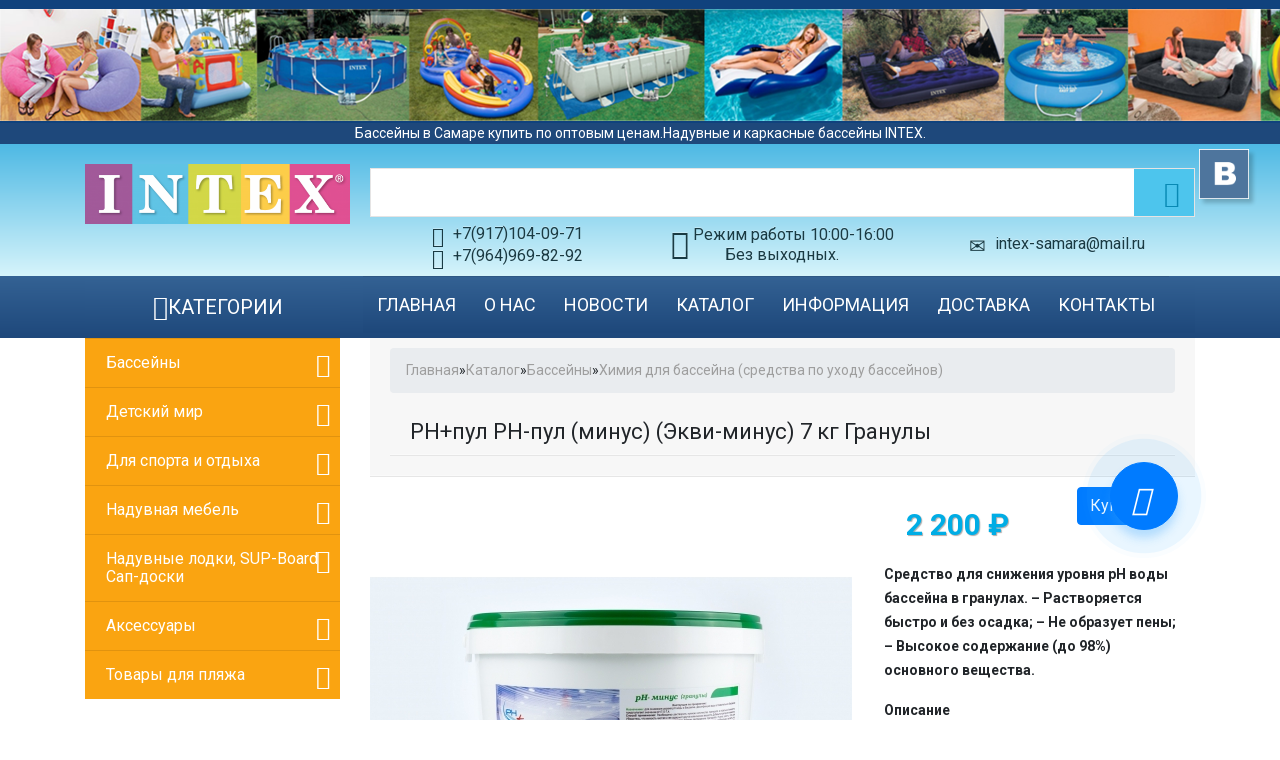

--- FILE ---
content_type: text/html; charset=utf-8
request_url: https://www.intex-samara.ru/catalog/basseyny/himiya-dlya-basseyna-sredstva-po-uhodu-basseynov/rnpul-rn-pul-minus-ekvi-minus-7-kg
body_size: 10997
content:
<!doctype html>
<html lang="en">
  <head>
  <!-- Yandex.Metrika counter -->
<script type="text/javascript" >
   (function(m,e,t,r,i,k,a){m[i]=m[i]||function(){(m[i].a=m[i].a||[]).push(arguments)};
   m[i].l=1*new Date();k=e.createElement(t),a=e.getElementsByTagName(t)[0],k.async=1,k.src=r,a.parentNode.insertBefore(k,a)})
   (window, document, "script", "https://mc.yandex.ru/metrika/tag.js", "ym");

   ym(43890699, "init", {
        clickmap:true,
        trackLinks:true,
        accurateTrackBounce:true
   });
</script>
<noscript><div><img src="https://mc.yandex.ru/watch/43890699" style="position:absolute; left:-9999px;" alt="" /></div></noscript>
<!-- /Yandex.Metrika counter -->
    <!-- Required meta tags -->
    <meta charset="utf-8">
    <meta name="viewport" content="width=device-width, initial-scale=1, shrink-to-fit=no">
    <meta name="yandex-verification" content="c3fc9944ec913899" />


<meta charset="utf-8" />
<link rel="shortcut icon" href="https://www.intex-samara.ru/profiles/drupalife_store/themes/drupalife_store/favicon.ico" type="image/vnd.microsoft.icon" />
<meta name="description" content="Средство для снижения уровня рН воды бассейна в гранулах. – Растворяется быстро и без осадка; – Не образует пены; – Высокое содержание (до 98%) основного вещества. Описание Бесцветные растворимые гранулы для снижения pH воды в плавательном бассейне. Препарат концентрированный, расфасован в ведра. Назначение Используется для снижения pH в бассейнах, в которых не установлены" />
<meta name="generator" content="Drupal 7 (http://drupal.org)" />
<link rel="canonical" href="https://www.intex-samara.ru/catalog/basseyny/himiya-dlya-basseyna-sredstva-po-uhodu-basseynov/rnpul-rn-pul-minus-ekvi-minus-7-kg" />
<link rel="shortlink" href="https://www.intex-samara.ru/node/7386" />
<title>РН+пул РН-пул (минус) (Экви-минус) 7 кг Гранулы - Каталог</title>
<style>
@import url("https://www.intex-samara.ru/modules/system/system.base.css?t7p58i");
@import url("https://www.intex-samara.ru/modules/system/system.theme.css?t7p58i");
</style>
<style>
@import url("https://www.intex-samara.ru/profiles/drupalife_store/modules/contrib/jquery_update/replace/ui/themes/base/minified/jquery.ui.core.min.css?t7p58i");
@import url("https://www.intex-samara.ru/profiles/drupalife_store/modules/contrib/jquery_update/replace/ui/themes/base/minified/jquery.ui.theme.min.css?t7p58i");
@import url("https://www.intex-samara.ru/sites/all/libraries/slick/slick/slick.css?t7p58i");
</style>
<style>
@import url("https://www.intex-samara.ru/modules/comment/comment.css?t7p58i");
@import url("https://www.intex-samara.ru/modules/field/theme/field.css?t7p58i");
@import url("https://www.intex-samara.ru/modules/node/node.css?t7p58i");
@import url("https://www.intex-samara.ru/modules/search/search.css?t7p58i");
@import url("https://www.intex-samara.ru/modules/user/user.css?t7p58i");
@import url("https://www.intex-samara.ru/sites/all/modules/user_prune/css/user_prune.css?t7p58i");
@import url("https://www.intex-samara.ru/profiles/drupalife_store/modules/contrib/views/css/views.css?t7p58i");
@import url("https://www.intex-samara.ru/profiles/drupalife_store/modules/contrib/ckeditor/css/ckeditor.css?t7p58i");
</style>
<style>
@import url("https://www.intex-samara.ru/sites/all/libraries/slick/slick/slick-theme.css?t7p58i");
@import url("https://www.intex-samara.ru/sites/all/modules/slick/css/theme/slick.theme.css?t7p58i");
@import url("https://www.intex-samara.ru/profiles/drupalife_store/modules/contrib/colorbox/styles/default/colorbox_style.css?t7p58i");
@import url("https://www.intex-samara.ru/profiles/drupalife_store/modules/contrib/ctools/css/ctools.css?t7p58i");
@import url("https://www.intex-samara.ru/profiles/drupalife_store/modules/contrib/ctools/css/modal.css?t7p58i");
@import url("https://www.intex-samara.ru/sites/all/modules/modal_forms/css/modal_forms_popup.css?t7p58i");
@import url("https://www.intex-samara.ru/sites/all/modules/slick/css/theme/slick.theme--grid.css?t7p58i");
</style>
<style>
@import url("https://www.intex-samara.ru/profiles/drupalife_store/themes/drupalife_store/css/styles.css?t7p58i");
@import url("https://www.intex-samara.ru/profiles/drupalife_store/themes/drupalife_store/css/bootstrap.min.css?t7p58i");
</style>
<script src="https://www.intex-samara.ru/profiles/drupalife_store/modules/contrib/jquery_update/replace/jquery/1.12/jquery.min.js?v=1.12.4"></script>
<script src="https://www.intex-samara.ru/misc/jquery-extend-3.4.0.js?v=1.12.4"></script>
<script src="https://www.intex-samara.ru/misc/jquery-html-prefilter-3.5.0-backport.js?v=1.12.4"></script>
<script src="https://www.intex-samara.ru/misc/jquery.once.js?v=1.2"></script>
<script src="https://www.intex-samara.ru/misc/drupal.js?t7p58i"></script>
<script src="https://www.intex-samara.ru/profiles/drupalife_store/modules/contrib/jquery_update/js/jquery_browser.js?v=0.0.1"></script>
<script src="https://www.intex-samara.ru/profiles/drupalife_store/modules/contrib/jquery_update/replace/ui/ui/minified/jquery.ui.core.min.js?v=1.10.2"></script>
<script src="https://www.intex-samara.ru/profiles/drupalife_store/modules/contrib/jquery_update/replace/ui/external/jquery.cookie.js?v=67fb34f6a866c40d0570"></script>
<script src="https://www.intex-samara.ru/profiles/drupalife_store/modules/contrib/jquery_update/replace/jquery.form/4/jquery.form.min.js?v=4.2.1"></script>
<script src="https://www.intex-samara.ru/sites/all/libraries/slick/slick/slick.min.js?v=1.x"></script>
<script src="https://www.intex-samara.ru/misc/form-single-submit.js?v=7.101"></script>
<script src="https://www.intex-samara.ru/misc/ajax.js?v=7.101"></script>
<script src="https://www.intex-samara.ru/profiles/drupalife_store/modules/contrib/jquery_update/js/jquery_update.js?v=0.0.1"></script>
<script src="https://www.intex-samara.ru/sites/all/modules/admin_menu/admin_devel/admin_devel.js?t7p58i"></script>
<script src="https://www.intex-samara.ru/sites/default/files/languages/ru_0S3_AwEX7cWfGwk5jjVC8yEugUpfHrgtNsV6aI7qyHk.js?t7p58i"></script>
<script src="https://www.intex-samara.ru/profiles/drupalife_store/modules/contrib/colorbox/js/colorbox.js?t7p58i"></script>
<script src="https://www.intex-samara.ru/profiles/drupalife_store/modules/contrib/colorbox/styles/default/colorbox_style.js?t7p58i"></script>
<script src="https://www.intex-samara.ru/profiles/drupalife_store/modules/contrib/colorbox/js/colorbox_load.js?t7p58i"></script>
<script src="https://www.intex-samara.ru/profiles/drupalife_store/modules/contrib/colorbox/js/colorbox_inline.js?t7p58i"></script>
<script src="https://www.intex-samara.ru/misc/progress.js?v=7.101"></script>
<script src="https://www.intex-samara.ru/profiles/drupalife_store/modules/contrib/ctools/js/modal.js?t7p58i"></script>
<script src="https://www.intex-samara.ru/sites/all/modules/modal_forms/js/modal_forms_popup.js?t7p58i"></script>
<script src="https://www.intex-samara.ru/profiles/drupalife_store/modules/contrib/mappy/js/mappy.js?t7p58i"></script>
<script src="https://www.intex-samara.ru/sites/all/modules/slick/js/slick.load.min.js?t7p58i"></script>
<script src="https://www.intex-samara.ru/profiles/drupalife_store/themes/drupalife_store/js/bootstrap.min.js?t7p58i"></script>
<script src="https://www.intex-samara.ru/profiles/drupalife_store/themes/drupalife_store/js/script.js?t7p58i"></script>
<script>jQuery.extend(Drupal.settings, {"basePath":"\/","pathPrefix":"","setHasJsCookie":0,"ajaxPageState":{"theme":"drupalife_store","theme_token":"-jjD8mRCY5wVZVwT5egYsT4mbQAG8KnTyQvhnklmDng","jquery_version":"1.12","jquery_version_token":"wTFfVocwleCs2YXy69A8XRA1YdV8eP_mmsvOtOSqDhw","js":{"profiles\/drupalife_store\/modules\/contrib\/jquery_update\/replace\/jquery\/1.12\/jquery.min.js":1,"misc\/jquery-extend-3.4.0.js":1,"misc\/jquery-html-prefilter-3.5.0-backport.js":1,"misc\/jquery.once.js":1,"misc\/drupal.js":1,"profiles\/drupalife_store\/modules\/contrib\/jquery_update\/js\/jquery_browser.js":1,"profiles\/drupalife_store\/modules\/contrib\/jquery_update\/replace\/ui\/ui\/minified\/jquery.ui.core.min.js":1,"profiles\/drupalife_store\/modules\/contrib\/jquery_update\/replace\/ui\/external\/jquery.cookie.js":1,"profiles\/drupalife_store\/modules\/contrib\/jquery_update\/replace\/jquery.form\/4\/jquery.form.min.js":1,"sites\/all\/libraries\/slick\/slick\/slick.min.js":1,"misc\/form-single-submit.js":1,"misc\/ajax.js":1,"profiles\/drupalife_store\/modules\/contrib\/jquery_update\/js\/jquery_update.js":1,"sites\/all\/modules\/admin_menu\/admin_devel\/admin_devel.js":1,"public:\/\/languages\/ru_0S3_AwEX7cWfGwk5jjVC8yEugUpfHrgtNsV6aI7qyHk.js":1,"profiles\/drupalife_store\/modules\/contrib\/colorbox\/js\/colorbox.js":1,"profiles\/drupalife_store\/modules\/contrib\/colorbox\/styles\/default\/colorbox_style.js":1,"profiles\/drupalife_store\/modules\/contrib\/colorbox\/js\/colorbox_load.js":1,"profiles\/drupalife_store\/modules\/contrib\/colorbox\/js\/colorbox_inline.js":1,"misc\/progress.js":1,"profiles\/drupalife_store\/modules\/contrib\/ctools\/js\/modal.js":1,"sites\/all\/modules\/modal_forms\/js\/modal_forms_popup.js":1,"profiles\/drupalife_store\/modules\/contrib\/mappy\/js\/mappy.js":1,"sites\/all\/modules\/slick\/js\/slick.load.min.js":1,"profiles\/drupalife_store\/themes\/drupalife_store\/js\/bootstrap.min.js":1,"profiles\/drupalife_store\/themes\/drupalife_store\/js\/script.js":1},"css":{"modules\/system\/system.base.css":1,"modules\/system\/system.menus.css":1,"modules\/system\/system.messages.css":1,"modules\/system\/system.theme.css":1,"misc\/ui\/jquery.ui.core.css":1,"misc\/ui\/jquery.ui.theme.css":1,"sites\/all\/libraries\/slick\/slick\/slick.css":1,"modules\/comment\/comment.css":1,"modules\/field\/theme\/field.css":1,"modules\/node\/node.css":1,"modules\/search\/search.css":1,"modules\/user\/user.css":1,"sites\/all\/modules\/user_prune\/css\/user_prune.css":1,"profiles\/drupalife_store\/modules\/contrib\/views\/css\/views.css":1,"profiles\/drupalife_store\/modules\/contrib\/ckeditor\/css\/ckeditor.css":1,"sites\/all\/libraries\/slick\/slick\/slick-theme.css":1,"sites\/all\/modules\/slick\/css\/theme\/slick.theme.css":1,"profiles\/drupalife_store\/modules\/contrib\/colorbox\/styles\/default\/colorbox_style.css":1,"profiles\/drupalife_store\/modules\/contrib\/ctools\/css\/ctools.css":1,"profiles\/drupalife_store\/modules\/contrib\/ctools\/css\/modal.css":1,"sites\/all\/modules\/modal_forms\/css\/modal_forms_popup.css":1,"sites\/all\/modules\/slick\/css\/theme\/slick.theme--grid.css":1,"profiles\/drupalife_store\/themes\/zen\/system.menus.css":1,"profiles\/drupalife_store\/themes\/drupalife_store\/system.messages.css":1,"profiles\/drupalife_store\/themes\/drupalife_store\/css\/styles.css":1,"profiles\/drupalife_store\/themes\/drupalife_store\/css\/bootstrap.min.css":1}},"colorbox":{"opacity":"0.85","current":"{current} \u0438\u0437 {total}","previous":"\u00ab \u041f\u0440\u0435\u0434\u044b\u0434\u0443\u0449\u0438\u0439","next":"\u0421\u043b\u0435\u0434\u0443\u044e\u0449\u0438\u0439 \u00bb","close":"\u0417\u0430\u043a\u0440\u044b\u0442\u044c","maxWidth":"98%","maxHeight":"98%","fixed":true,"mobiledetect":true,"mobiledevicewidth":"480px","file_public_path":"\/sites\/default\/files","specificPagesDefaultValue":"admin*\nimagebrowser*\nimg_assist*\nimce*\nnode\/add\/*\nnode\/*\/edit\nprint\/*\nprintpdf\/*\nsystem\/ajax\nsystem\/ajax\/*"},"CToolsModal":{"loadingText":"\u0417\u0430\u0433\u0440\u0443\u0437\u043a\u0430...","closeText":"Close Window","closeImage":"\u003Cimg typeof=\u0022foaf:Image\u0022 src=\u0022https:\/\/www.intex-samara.ru\/profiles\/drupalife_store\/modules\/contrib\/ctools\/images\/icon-close-window.png\u0022 alt=\u0022Close window\u0022 title=\u0022Close window\u0022 \/\u003E","throbber":"\u003Cimg typeof=\u0022foaf:Image\u0022 src=\u0022https:\/\/www.intex-samara.ru\/profiles\/drupalife_store\/modules\/contrib\/ctools\/images\/throbber.gif\u0022 alt=\u0022\u0417\u0430\u0433\u0440\u0443\u0437\u043a\u0430\u0022 title=\u0022\u0417\u0430\u0433\u0440\u0443\u0437\u043a\u0430...\u0022 \/\u003E"},"modal-popup-small":{"modalSize":{"type":"scale","width":100,"height":100},"modalOptions":{"opacity":0.85,"background":"#000"},"animation":"fadeIn","modalTheme":"ModalFormsPopup","throbber":"\u003Cimg typeof=\u0022foaf:Image\u0022 src=\u0022https:\/\/www.intex-samara.ru\/sites\/all\/modules\/modal_forms\/images\/loading_animation.gif\u0022 alt=\u0022\u0417\u0430\u0433\u0440\u0443\u0437\u043a\u0430...\u0022 title=\u0022\u0417\u0430\u0433\u0440\u0443\u0437\u043a\u0430\u0022 \/\u003E","closeText":"\u0417\u0430\u043a\u0440\u044b\u0442\u044c"},"modal-popup-medium":{"modalSize":{"type":"fixed","width":550,"height":450},"modalOptions":{"opacity":0.85,"background":"#000"},"animation":"fadeIn","modalTheme":"ModalFormsPopup","throbber":"\u003Cimg typeof=\u0022foaf:Image\u0022 src=\u0022https:\/\/www.intex-samara.ru\/sites\/all\/modules\/modal_forms\/images\/loading_animation.gif\u0022 alt=\u0022\u0417\u0430\u0433\u0440\u0443\u0437\u043a\u0430...\u0022 title=\u0022\u0417\u0430\u0433\u0440\u0443\u0437\u043a\u0430\u0022 \/\u003E","closeText":"\u0417\u0430\u043a\u0440\u044b\u0442\u044c"},"modal-popup-large":{"modalSize":{"type":"scale","width":0.8,"height":0.8},"modalOptions":{"opacity":0.85,"background":"#000"},"animation":"fadeIn","modalTheme":"ModalFormsPopup","throbber":"\u003Cimg typeof=\u0022foaf:Image\u0022 src=\u0022https:\/\/www.intex-samara.ru\/sites\/all\/modules\/modal_forms\/images\/loading_animation.gif\u0022 alt=\u0022\u0417\u0430\u0433\u0440\u0443\u0437\u043a\u0430...\u0022 title=\u0022\u0417\u0430\u0433\u0440\u0443\u0437\u043a\u0430\u0022 \/\u003E","closeText":"\u0417\u0430\u043a\u0440\u044b\u0442\u044c"},"better_exposed_filters":{"views":{"new_product":{"displays":{"block":{"filters":[]},"block_2":{"filters":[]}}},"news":{"displays":{"frontpage":{"filters":[]}}},"partners":{"displays":{"block":{"filters":[]}}}}},"slick":{"accessibility":true,"adaptiveHeight":false,"autoplay":false,"autoplaySpeed":3000,"pauseOnHover":true,"pauseOnDotsHover":false,"arrows":true,"centerMode":false,"centerPadding":"50px","dots":false,"dotsClass":"slick-dots","draggable":true,"fade":false,"focusOnSelect":false,"infinite":true,"initialSlide":0,"lazyLoad":"ondemand","mousewheel":false,"randomize":false,"rtl":false,"rows":1,"slidesPerRow":1,"slide":"","slidesToShow":1,"slidesToScroll":1,"speed":500,"swipe":true,"swipeToSlide":false,"edgeFriction":0.35,"touchMove":true,"touchThreshold":5,"useCSS":true,"cssEase":"ease","useTransform":true,"easing":"linear","variableWidth":false,"vertical":false,"verticalSwiping":false,"waitForAnimate":true},"mappy_location":"profiles\/drupalife_store\/modules\/contrib\/mappy","mappy_google_width":640,"mappy_google_height":480,"mappy_yandex_width":640,"mappy_yandex_height":480,"mappy_yandex_version":1,"urlIsAjaxTrusted":{"\/catalog\/basseyny\/himiya-dlya-basseyna-sredstva-po-uhodu-basseynov\/rnpul-rn-pul-minus-ekvi-minus-7-kg":true}});</script>
</head>

<body class="html not-front not-logged-in one-sidebar sidebar-first page-node page-node- page-node-7386 node-type-product-display section-catalog"  >
    

  <header id="header" class="container-fluid">
         <div id="mobile-menu-header">
       <div id="mobile-menu">Меню</div>
      <div id="mobile-contacts" type="button" data-toggle="modal" data-target="#exampleModalCenter" tabindex="-1">Контакты</div>  
      </div> 
 <div class="row">
   <div id="header-top-line" class="container-verh-menu  col-md-12">  </div>
   <div class="col-md-12 info-text"> Бассейны в Самаре купить по оптовым ценам.Надувные и каркасные бассейны INTEX.    </div>      
 </div> 
          
  <div id="header-site-info" class="row" role="banner">    
    <div class="container">
	<div class="row">
      <div class="col-md-3  col-xs-12">
          <a class="logo " href="/" title="Главная" rel="home" id="logo">
            <img src="https://www.intex-samara.ru/sites/default/files/logo-intex.png" alt="" /> <br>
          </a>
        </div> 
     

      <div class="col-md-9 col-xs-12 row no-gutters info-block ">

           
         <div class="col-md-12">         
         <form action="/catalog/basseyny/himiya-dlya-basseyna-sredstva-po-uhodu-basseynov/rnpul-rn-pul-minus-ekvi-minus-7-kg" method="post" id="search-block-form" accept-charset="UTF-8"><div><div class="container-inline">
      <h2 class="element-invisible">Форма поиска</h2>
    <div class="form-item form-type-textfield form-item-search-block-form">
  <label class="element-invisible" for="edit-search-block-form--2">Найти </label>
 <input title="Введите ключевые слова для поиска." type="text" id="edit-search-block-form--2" name="search_block_form" value="" size="15" maxlength="128" class="form-text" />
</div>
<div class="form-actions form-wrapper" id="edit-actions"><input type="submit" id="edit-submit" name="op" value="Найти" class="form-submit" /></div><input type="hidden" name="form_build_id" value="form-CnJrWV1AlQ3m4LjLGmmaWTreMCWjrVLNcjIg60N0z5E" />
<input type="hidden" name="form_id" value="search_block_form" />
</div>
</div></form>  
         </div> 
	 <div class="col-md-4 col-xs-12">   
	     
		 <div class="fone col-xs-12 ">       
		 +7(917)104-09-71
		 </div>
		 <div class="fone col-xs-12">
		 +7(964)969-82-92
		 </div>  
 
       
         </div>  

	<div class="time col-md-4 col-xs-12">

		  Режим работы  10:00-16:00 <br> 
		  Без выходных.

	</div>

		 <div class="mail col-md-4 col-xs-12">
		 intex-samara@mail.ru
		 </div>  
         </div> 
       </div>  
     </div>  
        

      
      <div class="d-none">
      <div class="links">
      <a class="user-register" href="/user">Войти</a>
      <a class="user-register" href="/user/register">Регистрация</a>
      </div>      
     <div id='cart-wrapper'><span class='icon-bag'></span><div class='right-side'><span class='label'>Ваша корзина</span>Ваша корзина пуста</div></div>      </div>


      <div class = "social-links">
  <a class = "vk" href="http://vk.com/intexsamara"></a>
 <!-- <a class = "insta" href="https://www.instagram.com/intex_samara"></a> -->
     </div>  
 </div>     
     </header>
     
         <div id="nav-bar" class="container-fluid navigation-wrap">   
             
       <div  class="container">         
         <div class="row no-gutters">
         
  <nav class="region-navigation col-md-9 offset-md-3" role="navigation">

 
 <ul class="menu navbar-nav bd-navbar-nav flex-row"><li class="menu__item is-leaf first leaf"><a href="/" class="menu__link nav-link">Главная</a></li>
<li class="menu__item is-leaf leaf nav-item "><a href="/o-nas" class="menu__link">О нас</a></li>
<li class="menu__item is-leaf leaf nav-item "><a href="/news" class="menu__link">Новости</a></li>
<li class="menu__item is-leaf leaf nav-item "><a href="/catalog" class="menu__link">Каталог</a></li>
<li class="menu__item is-leaf leaf nav-item"><a href="/poleznaya-informaciya" class="menu__link">Информация</a></li>
<li class="menu__item is-leaf leaf nav-item "><a href="/dostavka" class="menu__link">Доставка</a></li>
<li class="menu__item is-leaf last leaf nav-item"><a href="/contact" class="menu__link">Контакты</a></li>
</ul>
  </nav>

         </div>
         </div>     
             
          </div>         
       <div id="content-container" class="container">  


                 <div class="row">

              <aside id="sidebar" class="col-md-3 col-xs-12 p-md-0" role="sidebar">
              
               <div class="">    
                  <section class="region region-sidebar-first column sidebar">
    <div id="block-menu-menu-catalog" class="block block-menu col-md-12 col-xs-12 no-gutters first odd" role="navigation">

        <h2 class="block__title block-title">Категории</h2>
    
  <ul class="menu"><li class="menu__item is-expanded first expanded"><a href="/bassejny-intex-v-samare-kupit" title="Бассейны" class="menu__link">Бассейны</a><ul class="menu"><li class="menu__item is-leaf first leaf"><a href="/catalog/basseyny/karkasnye-basseyny-intex-bestway" title="Каркасные бассейны (стальной каркас)" class="menu__link">Каркасные бассейны INTEX, BestWay</a></li>
<li class="menu__item is-leaf leaf"><a href="/catalog/stalnye-basseyny-morozoustoychivye-premium-klassa" title="Стальные бассейны морозоустойчивые Премиум класса." class="menu__link">Стальные бассейны морозоустойчивые Премиум класса.</a></li>
<li class="menu__item is-leaf leaf"><a href="/catalog/naduvnoj-bassejn-v-samare-kupit" title="Надувные бассейны (Easy Set) с надувным кольцом" class="menu__link">Надувные бассейны (Easy Set) с надувным кольцом</a></li>
<li class="menu__item is-leaf leaf"><a href="/catalog/basseyny/semeynye-i-detskie-naduvnye-basseyny" title="Семейные и детские надувные бассейны" class="menu__link">Семейные и детские надувные бассейны</a></li>
<li class="menu__item is-leaf leaf"><a href="/catalog/basseyny/spa-basseyn-intex-bestway-dzhakuzi" title="Spa Бассейн INTEX, BestWay (джакузи)" class="menu__link">Spa Бассейн INTEX, BestWay (джакузи)</a></li>
<li class="menu__item is-leaf leaf"><a href="/catalog/basseyny/vodnye-naduvnye-igrovye-centry-intex-bestway" title="Водные надувные игровые центры INTEX, BestWay" class="menu__link">Водные надувные игровые центры INTEX, BestWay</a></li>
<li class="menu__item is-leaf leaf"><a href="/catalog/zapchasti-i-komplektuyushchie-dlya-basseynov-intex-bestway" class="menu__link">Запчасти и комплектующие для бассейнов INTEX, BestWay</a></li>
<li class="menu__item is-leaf leaf"><a href="/catalog/basseyny/smennaya-chasha-liner-dlya-karkasnyh-i-stalnyh-basseynov-intex-bestway" class="menu__link">Сменная чаша (liner) для каркасных и стальных бассейнов INTEX BestWay</a></li>
<li class="menu__item is-leaf leaf"><a href="/catalog/basseyny/aksessuary-dlya-basseyna" title="Аксессуары для бассейна" class="menu__link">Аксессуары для бассейна</a></li>
<li class="menu__item is-leaf leaf"><a href="/catalog/basseyny/himiya-dlya-basseyna-sredstva-po-uhodu-basseynov" title="Химия для бассейна (средства по уходу бассейнов)" class="menu__link">Химия для бассейна (средства по уходу бассейнов)</a></li>
<li class="menu__item is-leaf leaf"><a href="/catalog/pesochnyj-filtr-nasos-dlya-bassejna-kupit-v-samare-hlorgeneratory-ozonatory" title="Песочные фильтра насосы для бассейнов, Хлоргенераторы, Озонаторы." class="menu__link">Песочные фильтра насосы для бассейнов, Хлоргенераторы, Озонаторы.</a></li>
<li class="menu__item is-leaf last leaf"><a href="/catalog/tenty-kryshki-na-basseyny-pokryvalo" title="Тенты, Крышки на бассейны. Покрывало" class="menu__link">Тенты, Крышки на бассейны. Покрывало</a></li>
</ul></li>
<li class="menu__item is-expanded expanded"><a href="/catalog/detskiy-mir" title="Детский мир" class="menu__link">Детский мир</a><ul class="menu"><li class="menu__item is-leaf first leaf"><a href="/catalog/detskiy-mir/cnegokaty-nika-nika" title="Cнегокаты Ника (Nika)" class="menu__link">Cнегокаты Ника (Nika)</a></li>
<li class="menu__item is-leaf leaf"><a href="/velosiped-kolyaska-detskij-trekhkolesnyj-kupit" title="Велосипед 3кол-Велосипеды коляски" class="menu__link">Велосипед 3кол-Велосипеды коляски</a></li>
<li class="menu__item is-leaf leaf"><a href="/catalog/dlya-sporta-i-otdyha/tyubingi-sanki-vatrushki" title="Тюбинги. Санки-ватрушки" class="menu__link">Тюбинги. Санки-ватрушки</a></li>
<li class="menu__item is-leaf leaf"><a href="/catalog/detskiy-mir/skeytbordy-skeyty-penni-bordy-penny-board" title="Скейтборды, Скейты, Пенни борды (penny board)" class="menu__link">Скейтборды, Скейты, Пенни борды (penny board)</a></li>
<li class="menu__item is-leaf leaf"><a href="/catalog/detskiy-mir/sanki-sanki-kolyaska-nikanika-detyamumkatimka" title="Санки, Санки-коляска Ника(Nika) детям,Умка,Тимка" class="menu__link">Санки, Санки-коляска Ника(Nika) детям,Умка,Тимка</a></li>
<li class="menu__item is-leaf leaf"><a href="/catalog/detskiy-mir/igrushki-na-radioupravlenii" title="Игрушки на радиоуправлении" class="menu__link">Игрушки на радиоуправлении</a></li>
<li class="menu__item is-leaf leaf"><a href="/catalog/detskiy-mir/begovely-moby-kids" title="Беговелы Moby kids" class="menu__link">Беговелы Moby kids</a></li>
<li class="menu__item is-leaf leaf"><a href="/catalog/detskiy-mir/rolikovye-konki" title="Роликовые коньки" class="menu__link">Роликовые коньки</a></li>
<li class="menu__item is-leaf leaf"><a href="/catalog/detskiy-mir/igrovye-detskie-centry-batuty-manezhi" title="Игровые детские центры, Батуты, Манежи." class="menu__link">Игровые детские центры, Батуты, Манежи.</a></li>
<li class="menu__item is-leaf last leaf"><a href="/catalog/kupit-samokat-v-samare-detskij" title="Самокаты 80 моделей в наличии" class="menu__link">Самокаты 80 моделей в наличии</a></li>
</ul></li>
<li class="menu__item is-expanded expanded"><a href="/catalog/dlya-sporta-i-otdyha" title="Для спорта и отдыха" class="menu__link">Для спорта и отдыха</a><ul class="menu"><li class="menu__item is-leaf first last leaf"><a href="/catalog/dlya-sporta-i-otdyha/palatki-shatry-kempingovaya-mebel-stoly" title="Палатки, шатры, кемпинговая мебель, столы" class="menu__link">Палатки, шатры, кемпинговая мебель, столы</a></li>
</ul></li>
<li class="menu__item is-expanded expanded"><a href="/catalog/naduvnaya-mebel" title="Надувная мебель" class="menu__link">Надувная мебель</a><ul class="menu"><li class="menu__item is-leaf first leaf"><a href="/catalog/naduvnaya-mebel/naduvnye-divany-kresla-pufiki" title="Надувные диваны, кресла, пуфики." class="menu__link">Надувные диваны, кресла, пуфики.</a></li>
<li class="menu__item is-leaf leaf"><a href="/catalog/naduvnaya-mebel/naduvnye-krovati" title="Надувные кровати" class="menu__link">Надувные кровати</a></li>
<li class="menu__item is-leaf last leaf"><a href="/catalog/naduvnoj-matras-samara-kupit" title="Надувные матрасы" class="menu__link">Надувные матрасы</a></li>
</ul></li>
<li class="menu__item is-expanded expanded"><a href="/catalog/naduvnye-lodki-sup-board-sap-doski" title="Надувные лодки" class="menu__link">Надувные лодки, SUP-Board Сап-доски</a><ul class="menu"><li class="menu__item is-leaf first leaf"><a href="/catalog/naduvnye-sup-board-sap-doski-intex-bestway" class="menu__link">Надувные SUP-Board, Сап-доски INTEX-Bestway</a></li>
<li class="menu__item is-leaf leaf"><a href="/catalog/naduvnye-lodki-sup-board-sap-doski/naduvnye-lodki-sport-series" title="Надувные лодки SPORT SERIES" class="menu__link">Надувные лодки SPORT SERIES</a></li>
<li class="menu__item is-leaf last leaf"><a href="/catalog/naduvnye-lodki-sup-board-sap-doski/naduvnye-lodki-professional-series" title="Надувные лодки PROFESSIONAL SERIES" class="menu__link">Надувные лодки PROFESSIONAL SERIES</a></li>
</ul></li>
<li class="menu__item is-expanded expanded"><a href="/catalog/aksessuary" title="Аксессуары" class="menu__link">Аксессуары</a><ul class="menu"><li class="menu__item is-leaf first leaf"><a href="/catalog/aksessuary/nasosy-dlya-matrasov-basseynov-lodok" title="Насосы для Матрасов, Бассейнов, Лодок." class="menu__link">Насосы для Матрасов, Бассейнов, Лодок.</a></li>
<li class="menu__item is-leaf last leaf"><a href="/catalog/aksessuary/remontnye-komplekty" title="Ремонтные комплекты" class="menu__link">Ремонтные комплекты</a></li>
</ul></li>
<li class="menu__item is-expanded last expanded"><a href="/catalog/tovary-dlya-plyazha" title="Товары для пляжа" class="menu__link">Товары для пляжа</a><ul class="menu"><li class="menu__item is-leaf first last leaf"><a href="/catalog/tovary-dlya-plyazha/plavatelnye-matrasy-krugi-ploty" title="Плавательные матрасы, круги, плоты." class="menu__link">Плавательные матрасы, круги, плоты.</a></li>
</ul></li>
</ul>
</div>
<div id="block-block-1" class="block block-block last even">

        <h2 class="block__title block-title">Мы вконтакте</h2>
    
  <script type="text/javascript" src="//vk.com/js/api/openapi.js?152"></script>

<!-- VK Widget -->
<div id="vk_groups"></div>
<script type="text/javascript">
VK.Widgets.Group("vk_groups", {mode: 0, width: "auto", height: "300", no_cover: 1}, 25628297);
</script>
</div>
  </section>
               </div> 

              </aside>

              
      <div id="main-content" class="col-md-9 col-xs-12" role="main">
	           <div class="">		
	           
      <div id="page-title-wrapper" class="col-md-12">
    <h2 class="element-invisible">Вы здесь</h2><div class="breadcrumb" xmlns:v="http://rdf.data-vocabulary.org/#"><span class="inline odd first" typeof="v:Breadcrumb"><a href="https://www.intex-samara.ru/" rel="v:url" property="v:title">Главная</a></span> <span class="delimiter">»</span> <span class="inline even" typeof="v:Breadcrumb"><a href="https://www.intex-samara.ru/catalog" rel="v:url" property="v:title">Каталог</a></span> <span class="delimiter">»</span> <span class="inline odd" typeof="v:Breadcrumb"><a href="https://www.intex-samara.ru/bassejny-intex-v-samare-kupit" rel="v:url" property="v:title">Бассейны</a></span> <span class="delimiter">»</span> <span class="inline even last" typeof="v:Breadcrumb"><a href="https://www.intex-samara.ru/catalog/basseyny/himiya-dlya-basseyna-sredstva-po-uhodu-basseynov" rel="v:url" property="v:title">Химия для бассейна (средства по уходу бассейнов)</a></span></div>    <h1 id="page-title" property="dc:title">РН+пул РН-пул (минус) (Экви-минус) 7 кг Гранулы</h1>
  </div>
   
                                  <div class="region region-help">
    <div id="block-block-3" class="block block-block first last odd">

      
  <!-- Modal -->
<div class="modal fade" id="exampleModalCenter" tabindex="-1" role="dialog" aria-labelledby="exampleModalCenterTitle" aria-hidden="true">
  <div class="modal-dialog modal-lg modal-dialog-centered" role="document">
    <div class="modal-content">
      <div class="modal-header">
        <h5 class="modal-title" id="exampleModalLongTitle">Как купить.</h5>
        <button type="button" class="close" data-dismiss="modal" aria-label="Close">
          <span aria-hidden="true">&times;</span>
        </button>
      </div>
      <div class="modal-body">
  <div class="container-fluid">
    <div class="row">
      <div class="col-md-6">
<p>Уточнить наличие или заказать отсутствующий товар Вы можете по телефону: <a href="tel:+79649698292">+7(964)969-82-92 </a>Андрей </p>
<p style="color:green">На данный момент принимается только наличный расчет!</p>
<p>Товары имеющиеся в наличии можно приобрести по адресу: </p>
 <p>Улица. Ново-Вокзальная 2А корпус 4. Павильон Дл-16. Птичий рынок.</p>
 <p>С 10 до 16.00 без выходных</p>
 <p>Оплата только наличными ❗</p>
      </div>

   <div class="col-md-6">
<script type="text/javascript" charset="utf-8" async src="https://api-maps.yandex.ru/services/constructor/1.0/js/?um=constructor%3A34c7adaca72bd1d70847d52f45c35fd3a5cf54d5b2a174c2b77d6eb9b2cc071b&amp;width=320&amp;height=400&amp;lang=ru_RU&amp;scroll=true"></script>
     </div>    
      </div>
     </div>    
      </div>
      <div class="modal-footer">
        <button type="button" class="btn btn-primary" data-dismiss="modal">Закрыть</button>
      </div>
    </div>
  </div>
</div>

</div>
  </div>
                



<article class="product full row"  about="/catalog/basseyny/himiya-dlya-basseyna-sredstva-po-uhodu-basseynov/rnpul-rn-pul-minus-ekvi-minus-7-kg" typeof="sioc:Item foaf:Document">

    <div class="col-md-7">
      <div class="commerce-product-field commerce-product-field-field-product-photo field-field-product-photo node-7386-product-field-product-photo">  <div class="first-photo">
    <a href="https://www.intex-samara.ru/sites/default/files/2022/05/18/product-photos/1652890000.jpg" rel="product" class="colorbox-load">
      <a href="https://www.intex-samara.ru/sites/default/files/2022/05/18/product-photos/1652890000.jpg" title="РН+пул РН-пул (минус) (Экви-минус) 7 кг Гранулы" class="colorbox" data-colorbox-gallery="gallery-commerce_product-7356-Nx4lKThYT7g" data-cbox-img-attrs="{&quot;title&quot;: &quot;&quot;, &quot;alt&quot;: &quot;&quot;}"><img typeof="foaf:Image" src="https://www.intex-samara.ru/sites/default/files/styles/product_medium/public/2022/05/18/product-photos/1652890000.jpg?itok=dj-xCiyi" width="482" height="482" alt="" title="" /></a>    </a>
  </div>


          
</div>    </div>

    <div class="col-md-5"> 
     <div class="row">      
      <div class="col-md-7">         
     <div class="commerce-product-field commerce-product-field-commerce-price field-commerce-price node-7386-product-commerce-price"><div class="field field-name-commerce-price field-type-commerce-price field-label-hidden"><div class="field-items"><div class="field-item even"> 2 200 ₽ </div></div></div></div>            </div>
            
     <div class="col-md-5">
<button type="button" class="btn btn-primary" data-toggle="modal" data-target="#exampleModalCenter">
 Купить
</button>
       </div>
     <div class="col-md-12">
    <div class="field field-name-body field-type-text-with-summary field-label-hidden col-12"><div class="field-items"><div class="field-item even" property="content:encoded"><p><span style="font-size:14px"><strong>Средство для снижения уровня рН воды бассейна в гранулах. – Растворяется быстро и без осадка; – Не образует пены; – Высокое содержание (до 98%) основного вещества.</strong></span></p>
<p><span style="font-size:14px"><strong>Описание</strong></span><br />
Бесцветные растворимые гранулы для снижения pH воды в плавательном бассейне. Препарат концентрированный, расфасован в ведра.</p>
<p><span style="font-size:14px"><strong>Назначение</strong></span><br />
Используется для снижения pH в бассейнах, в которых не установлены автоматические станции дозирования реагентов. Рекомендуется измерять уровень pH 1-2 раза в неделю, и при необходимости  корректировать до уровня 7,0 -7,4. pH выше 7,4 вызывает раздражение слизистых и кожи, препятствует эффективной дезинфекции.</p>
<p><span style="font-size:14px"><strong>Инструкция по применению</strong></span><br />
Применяется в виде раствора.</p>
<ul><li>Приготовьте раствор в соотношении 5 литров воды на 500 г препарата. Для приготовления раствора засыпайте сухой препарат в воду. Нельзя делать наоборот: лить воду на гранулы</li>
<li>Дождитесь полного растворения гранул</li>
<li>Влейте раствор по периметру бассейна</li>
<li>Включите фильтровальную систему для перемешивания воды</li>
<li>Организуйте 30-минутный технический перерыв в использовании бассейна.</li>
<li>Внимание! Не засыпайте сухой препарат в бассейн. Не вводите препарат, когда в бассейне купаются люди. Не выливайте раствор непосредственно возле скиммеров или форсунок: концентрированный препарат может повредить оборудование.</li>
</ul><p><span style="font-size:14px"><strong>Дозировка</strong></span><br /><span style="color:rgb(255, 0, 0)">Для снижения pH на 0,1 требуется 100 г препарата на каждые 10 м3. Для жесткой воды необходимо увеличить дозу или частоту коррекций уровня pH.</span></p>
<p><span style="font-size:14px"><strong>Хранение и меры безопасности</strong></span><br />
Вещество не является горючим. Хранить в сухом проветриваемом помещении в плотно закрытой таре. Не хранить вместе с продуктами питания и предметами быта. Избегать контакта с щелочами, кислотами и хлорсодержащими веществами. Не допускать контакта с глазами и кожей. При попадании в глаза и на кожу промыть большим количеством воды, при необходимости обратиться к врачу.</p>
<p>Срок хранения 1 год.</p>
<p>Состав<br />
Сульфаты натрия</p>
<p><strong><span style="font-size:14px">Преимущества</span></strong><br />
Высокое содержание (до 98%) основного вещества<br />
Растворяется быстро и без осадка<br />
Не образует пены<br />
Предотвращает коррозию материалов.</p>
</div></div></div>    </div>      
       </div>
    </div>


       <div class="col-md-12">
     <div class="">             
    <h3 class="col-md-12">С этим товаром покупают:</h3>
    <div class="field field-name-field-attachet field-type-node-reference field-label-hidden"><div class="field-items"><div class="field-item even"><article class="product teaser"  about="/catalog/basseyny/aksessuary-dlya-basseyna/58234-nabor-dlya-chistki-basseyna-bestway-58234-58237" typeof="sioc:Item foaf:Document">
<div class='popular'></div>  
  <div class="commerce-product-field commerce-product-field-field-product-photo field-field-product-photo node-5945-product-field-product-photo"><img typeof="foaf:Image" src="https://www.intex-samara.ru/sites/default/files/styles/product_thumb/public/2024/08/21/product-photos/1724221663.jpg?itok=gRSJaeNH" width="164" height="164" alt="" /></div>  <h2 class="title"><a href="/catalog/basseyny/aksessuary-dlya-basseyna/58234-nabor-dlya-chistki-basseyna-bestway-58234-58237">58234 Набор для чистки бассейна  Bestway 58234 / 58237 вакуумный пылесос</a></h2>
  <div class="nalichie">
  <div class="field field-name-field-pod-zakaz field-type-list-boolean field-label-hidden col-md-12"><div class="field-items"><div class="field-item even"><p class="green">В наличии в Самаре</p></div></div></div>  
  </div>
  <div class="commerce-product-field commerce-product-field-commerce-price field-commerce-price node-5945-product-commerce-price"><div class="field field-name-commerce-price field-type-commerce-price field-label-hidden col-md-12"><div class="field-items"><div class="field-item even"> 3 990 ₽ </div></div></div></div>    <button type="button" class="btn btn-primary" data-toggle="modal" data-target="#exampleModalCenter">
Купить
</button>
</article>

</div><div class="field-item odd"><article class="product teaser"  about="/catalog/basseyny/aksessuary-dlya-basseyna/28000-intex-skimmer-dlya-basseynov-surface-skimmer-new" typeof="sioc:Item foaf:Document">
  
  <div class="commerce-product-field commerce-product-field-field-product-photo field-field-product-photo node-5863-product-field-product-photo"><img typeof="foaf:Image" src="https://www.intex-samara.ru/sites/default/files/styles/product_thumb/public/2025/10/22/product-photos/1761132281.jpg?itok=ql8ut3UV" width="164" height="164" alt="" /></div>  <h2 class="title"><a href="/catalog/basseyny/aksessuary-dlya-basseyna/28000-intex-skimmer-dlya-basseynov-surface-skimmer-new">28000 Intex Скиммер для бассейнов "Surface Skimmer"  NEW </a></h2>
  <div class="nalichie">
  <div class="field field-name-field-pod-zakaz field-type-list-boolean field-label-hidden col-md-12"><div class="field-items"><div class="field-item even"><p class="green">В наличии в Самаре</p></div></div></div>  
  </div>
  <div class="commerce-product-field commerce-product-field-commerce-price field-commerce-price node-5863-product-commerce-price"><div class="field field-name-commerce-price field-type-commerce-price field-label-hidden col-md-12"><div class="field-items"><div class="field-item even"> 1 299 ₽ </div></div></div></div>    <button type="button" class="btn btn-primary" data-toggle="modal" data-target="#exampleModalCenter">
Купить
</button>
</article>

</div></div></div>       </div>
        </div>      
</article>
                </div>    
    
     </div> 
    </div>    
        </div>   
  <footer id="footer" class="container-fluid" role="footer">


    <div id="copyright">
      <div class="col-md-6 col-xs-12">
         Наш магазин - Бассейны в Самаре купить по оптовым ценам.Надувные и каркасные бассейны INTEX.
      </div>

      <div class="col-md-6 col-xs-12">
            Copyright © 2013 intex-samara.ru
      </div>
    </div>
 
    <div class="callback-txt" >
<div class="callback-txt"> Закажите </div>
<button type="button" class="btn btn-primary callback-bt" data-toggle="modal" data-target="#exampleModalCenter">
    <div class="text-call">
        <i></i>
        <span>Заказать<br>звонок</span>
    </div>
</button>

</div>
        </div>
  </footer>

  </body>
</html>


--- FILE ---
content_type: text/css
request_url: https://www.intex-samara.ru/profiles/drupalife_store/themes/drupalife_store/css/styles.css?t7p58i
body_size: 8919
content:
@import 'https://fonts.googleapis.com/css?family=Roboto:400,400i,700,700i&subset=cyrillic';

@font-face {
  font-family: "material-design";
  src: url("../font/material-design.eot");
  src: url("../font/material-design.eot#iefix") format("embedded-opentype"),
  url("../font/material-design.woff") format("woff"),
  url("../font/material-design.ttf") format("truetype"),
  url("../font/material-design.svg") format("svg");
  font-weight: normal;
  font-style: normal; }
  
  @font-face {
  font-family: 'Glyphicons Halflings';
  src: url("../font/glyphicons-halflings-regular.eot");
  src: url("../font/glyphicons-halflings-regular.eot?#iefix") format("embedded-opentype"), url("../font/glyphicons-halflings-regular.woff2") format("woff2"), url("../font/glyphicons-halflings-regular.woff") format("woff"), url("../font/glyphicons-halflings-regular.ttf") format("truetype"), url("../font/glyphicons-halflings-regular.svg#glyphicons_halflingsregular") format("svg"); }
.region-content-front {
overflow: hidden;
}
.selector-for-some-widget {
  box-sizing: content-box;
}
.page-eform-submit-contact #contact-form {
	display: none;
}
.slick-list {
    overflow: hidden !important;
}
.slick-next {
    right: -40px;
}
.slick-prev {
    left: -25px;
}
.product .field-name-field-attachet > .field-items > .field-item {
	width: 30%;
	display: block;
	position: relative;
	float: left;
	margin-left: 10px;
	margin-right: 10px;
}
.page-taxonomy-term-24 .field-name-commerce-price {
	display: none;
}
a {
    color: #191919;
    text-decoration: none;
}
a:hover {
    color: #00ade5;
    text-decoration: none;
}
h1,h2,h3,h4,h5,h6 {
    color: #30353e;
}
#block-menu-menu-catalog ul.menu {
	list-style-type: none;
	padding-left: 0;
}#block-menu-menu-catalog li a  {  z-index: 99999;}
.menu_item {	
	position: relative;
	float: left;
	display: block;
}
img {
	margin: 10px auto;
	display: block;
}

.catalog-list .col:hover {
	border: 1px solid #00ade5;
	cursor: pointer;
}	

.catalog-list .views-field-name {
	text-align: center;
}  
.catalog-list .views-field-name a {
	text-align: center;
	font-size: 20px;
}  
.catalog-list .views-field-field-shop-category-image {
	height: 190px;
}  

/* ------- Form elements ------- */
input,
.container-inline .form-item,
.container-inline .form-select {
    display: block;
    vertical-align: middle;
    outline: none;
}
input[type="checkbox"] {
    float: left;
    margin: 5px 5px 0 0;
}

input[type="text"],
input[type="password"],
input[type="email"],
textarea {
    font-size: 12px;
    line-height: 20px;
    border: 1px solid #e5e4e4;
    color: #888;
    background: #fff;
    padding: 13px 17px 14px;
    margin-bottom: 5px;
    transition: all 300ms;
    font-size: 14px;
}
input[type="text"]:focus,
input[type="password"]:focus,
input[type="email"]:focus,
textarea:focus {
    background: #ffffff;
    color: #444444;
    outline: none;
    border: 1px solid #3996CF;
    transition: all 300ms;
}
*, *::before, *::after {
    box-sizing: border-box;
}
input.error,
select.error {
    border: 1px solid red;
}
select {
    padding: 5px 8px;
    box-shadow: 0px 2px 1px 0px rgba(0, 0, 0, 0.05) inset;
    border: 1px solid #D1D1D1;
    outline: none;
    border-radius: 2px;
}
select:focus {
    border-color: #3996CF;
}
.grippie {
    display: none;
}
a.tabledrag-handle .handle {
    background-position: 6px 5px;
    padding: 13px 10px;
}
#edit-delete {
    background: red;
    float: right;
}
#edit-preview {
    background: #ECC21B;
}
#edit-actions {
    margin: 5px 0;
}

.dls-checkbox-wrapper {
    position: relative;
    width: 14px;
    height: 14px;
    cursor: pointer;
    display: inline-block;
    vertical-align: middle;
    border: 1px solid #a0a0a0;
    box-shadow: none;
    background: rgb(252,252,252);
    background: url([data-uri]);
    background: -moz-linear-gradient(top, rgba(252,252,252,1) 0%, rgba(240,240,240,1) 100%);
    background: -webkit-gradient(linear, left top, left bottom, color-stop(0%,rgba(252,252,252,1)), color-stop(100%,rgba(240,240,240,1)));
    background: -webkit-linear-gradient(top, rgba(252,252,252,1) 0%,rgba(240,240,240,1) 100%);
    background: -o-linear-gradient(top, rgba(252,252,252,1) 0%,rgba(240,240,240,1) 100%);
    background: -ms-linear-gradient(top, rgba(252,252,252,1) 0%,rgba(240,240,240,1) 100%);
    background: linear-gradient(to bottom, rgba(252,252,252,1) 0%,rgba(240,240,240,1) 100%);
    filter: progid:DXImageTransform.Microsoft.gradient( startColorstr='#fcfcfc', endColorstr='#f0f0f0',GradientType=0 );
    transition: all 0.17s ease 0s;
}
.dls-checkbox-wrapper ~ label {
    display: inline-block;
    vertical-align: middle;
}
.dls-checkbox-wrapper:hover {
    box-shadow: 0px 0px 3px 0px rgba(0, 0, 0, 0.11);
    transition: all 0.17s ease 0s;
}
input[type="checkbox"].dls-checkbox:checked ~ .dls-checkbox-wrapper {
    box-shadow: 0px 2px 2px 0px rgba(0, 0, 0, 0.22) inset;
    transition: all 0.17s ease 0s;
}
.dls-checkbox-wrapper [class*="icon"] {
    position: absolute;
    font-size: 11px;
    color: #333;
    top: -7px;
    opacity: 0;
    transition: all 0.17s ease 0s;
}
input[type="checkbox"].dls-checkbox:checked ~ .dls-checkbox-wrapper [class*="icon"] {
    opacity: 1;
    transition: all 0.17s ease 0s;
}
input[type="checkbox"].dls-checkbox:disabled ~ .dls-checkbox-wrapper {
    opacity: .5
}

/* ------- Tabs ------ */
.tabs-primary {
    border-bottom: 1px solid #E0E0E0;
    padding: 0;
    margin: 0 0 15px 0;
    list-style: none;
    position: relative;
}
.tabs-primary li {
    background: #FAFAFA;
    padding: 10px 15px;
    border-left: 1px solid #E0E0E0;
    border-top: 1px solid #E0E0E0;
}
.tabs-primary li:last-child {
    border-right: 1px solid #E0E0E0;
}
.tabs-primary li a {
    color: #6F6F6F;
}
.tabs-primary li.is-active {
    background: #FFF;
    border-bottom: 1px solid #FFF;
    position: relative;
    margin-bottom: -1px;
    box-shadow: inset 0px 2px 0px #6D6D6D;
    border-top: 1px solid #6D6D6D;
}
.tabs-primary li.is-active a {
    color: black;
}
.tabs-primary li:hover a {
    text-decoration: none;
}
.tabs-primary li:hover {
    background: #FFF;
}
.tabs-secondary {
    padding: 0;
    margin: 0 0 15px 0;
    list-style: none;
    position: relative;
}
.tabs-secondary li {
    float: left;
    background: #FAFAFA;
    padding: 5px 10px;
    border: 1px solid #E0E0E0;
    margin-right: 10px;
    border-radius: 3px;
    box-shadow: inset 0px 1px 0px 0px #FFF, 0px 1px 1px 0 rgba(0, 0, 0, 0.07);
}
.tabs-secondary li a {
    color: #747474;
}
.tabs-secondary li.is-active {
    background: #D5D5D5;
    box-shadow: inset 0px 1px 0 0 #EEE;
    border-color: #B1B1B1
}
.tabs-secondary li.is-active a {
    color: #585858;
}
.pre-instructions {
	display: flex;
	flex-wrap: wrap;
}

#logo {
 text-align: center;
}

#site-name {
    font-size: 20px;

}
#site-name a {
    color: #8a73bb;
}
#site-slogan {
    font-size: 12px;
    line-height: normal;
    color: #A7A7A7;
}
#search-block-form {
    position: relative;
}
#search-block-form [name="search_block_form"] {
     width: 100%;
}
#search-block-form [type="submit"] {
    display: block;
    border: none;
    width: 60px;
    text-align: center;
    padding: 0;
    margin-left: 2px;
    height: 47px;
    -moz-transition: all 0.3s ease;
    -o-transition: all 0.3s ease;
    -webkit-transition: all 0.3s ease;
    transition: all 0.3s ease;
    position: absolute;
    top: 1px;
    right: 1px;
    font-size: 0;
    background-color: #00ade5;
    z-index: 999;
    opacity: 0.7;
    cursor: pointer;
}

#search-block-form [type="submit"]:hover {

}
#cart-wrapper {
    font-size: 14px;
    padding: 5px 15px;
    border: 1px solid #fff;

}

#cart-wrapper .icon-bag:before {
    content: "\e14d";
    font-family: "material-design";
    display: inline-block;
    font-size: 38px;
    line-height: 40px;
    color: #00ade5;
    -moz-transition: all 0.3s ease;
    -o-transition: all 0.3s ease;
    -webkit-transition: all 0.3s ease;
    transition: all 0.3s ease;
		position: relative;
    top: -4px;
    left: 0;
}
#cart-wrapper .right-side {
    display: inline-block;
    vertical-align: top;
}
#cart-wrapper .label {
    display: block;
    font-weight: bold;
}
#cart-wrapper.empty {
    color: #A7A7A7;
}
#cart-wrapper.empty .icon-bag {
    color: #616161;
}

/* ------- Навигация ------- */
.region-navigation ul {
    padding: 8px 0;
    margin: 0;
    list-style: none;
    background: #191919 !important;
}

.block-search-form {
	padding-left: 3px;
	padding-right: 3px;
}
.region-navigation ul li a {
    font: 500 18px/20px "Roboto", sans-serif;
    display: block;
    padding: 18px 14px 18px 14px !important; 
    margin: 0;
    text-decoration: none;
    text-transform: uppercase;
    outline: none;
}
.region-navigation ul li:hover > a {
    color: #00ade5;
}
.region-navigation ul li.active-trail > a {
    color: #00ade5;
}
.region-navigation ul > li.menuparent > ul {
    margin-top: 10px;
}

.region-navigation ul li.menuparent ul li:first-child {
    border-top:none;
}
.region-navigation ul li.menuparent ul li:last-child {
    border-bottom: none;
}
.region-navigation ul li.menuparent ul li a {
    line-height: normal;
    padding: 5px;
    font-size: 14px;
}

/* ------- Header ------- */
#page-title-wrapper {
    background: #F7F7F7;
    padding: 10px 20px;
    border-bottom: 1px solid #E6E6E6;
    font-size: 14px;
    box-shadow: inset 0 -1px 0 0 #FAFAFA;
    margin-bottom: 10px;
}
#page-title {
    background: #F7F7F7;
    padding: 10px 20px;
    border-bottom: 1px solid #E6E6E6;
    font-size: 22px;
    box-shadow: inset 0 -1px 0 0 #FAFAFA;
    margin-bottom: 10px;
}
.breadcrumb a {
    color: #9E9E9E;
}

#sidebar {
	top: -61px;
}

#sidebar .block-title {
    font: 500 18px/30px "Roboto", sans-serif;
    color: #222;
    text-transform: uppercase;
    text-align: center;
}

/* ------- Footer ------- */
#footer {
    background-color: #00ade5;
    position: relative;
    padding: 15px 0;
    color: #fff;
}

#footer .block-title {
    font-size: 18px;
    font-weight: 400;
    border-bottom: 1px solid #DDD;
    color: #808080;
    padding-bottom: 5px;
    box-shadow: 0px 1px 0 0 #FFF;
}
#footer .block p {
    font-size: 12px;
    line-height: 180%;
    color: #919191;
}
#copyright {
    padding: 10px 20px 0;
    border-top: 1px solid #DFDFDF;
    margin-top: 10px;
    box-shadow: inset 0px 1px 0 0 #FFF;
}
#copyright .right {
    text-align: right;
}

#copyright a {
    color: #888;
    text-shadow: 1px 1px 0 rgba(0, 0, 0, 0.1);
}

/* ------- News ------- */
.news .title {
    margin-bottom: 0px;
}
.news .title a {
    color: #383838;
}
.news.teaser {
    border-bottom: 1px solid #F0F0F0;
    margin-bottom: 10px;
}
.news .promo-image {
    border: 1px solid #D5D5D5;
}
.news.teaser header {
    margin-bottom: 10px;
}
.news.full .promo-image {
    margin: 10px 0;
}
.news .comments .filter-wrapper {
    display: none;
}

.news.frontpage .title {
    background: rgba(54, 54, 54, 0.5);
    padding: 10px 7px;
    text-align: center;
}
.news.frontpage .title a {
    color:white;
}


/* ------- Messages ------- */
.messages {
    background: #F8F8F8;
    border: 1px solid #E9E9E9;
    margin-bottom: 15px;
    padding: 10px;
    box-shadow: inset 0 1px 0 0 #FFF, 0 2px 3px 0 rgba(0, 0, 0, 0.15);
    border-radius: 4px;
    color: rgba(0, 0, 0, 0.7);
    font-weight: bold;
    text-shadow: 0px 1px 0 rgba(255, 255, 255, 0.53), 0px 2px 0 rgba(0, 0, 0, 0.13);
}
.messages.status {
    border-color: #32C732;
    background: #C5FFB3;
}
.messages.warning {
    border-color: #C7C732;
    background: #FFF9B3;
}
.messages.error {
    border-color: #C73232;
    background: #FFB3B3;
}

/* ------- Каталог ------- */

.teaser .title {
    font-size: 14px;
    display: inline-block;
    text-align: center;
    overflow-y: hidden;
    margin: 10px auto;
    height: 50px;    
}

.shop > .view-header .catalog {
    padding: 10px 15px;
    background: #FAFAFA;
    border: 1px solid #E0E0E0;
    border-radius: 3px;
    box-shadow: 0px 2px 3px 0px rgba(0, 0, 0, 0.03), 0px 1px 0 0 rgba(0, 0, 0, 0) inset;
    margin-bottom: 15px;
}
.shop .row {
    margin-bottom: 15px;
}

.slide--3 {
	height: auto;
}


/* ------- Product display ------- */
.node-type-product-display .field-name-commerce-price .field-item {
  font-size: 30px !important;
}
.product.teaser {
border: 1px solid #d1d1d1;
-webkit-border-radius: 4px;
-moz-border-radius: 4px;
border-radius: 4px;
margin-bottom: 30px;
margin-top: 20px;
margin-left: 15px;
padding: 10px;
position: relative;
-moz-transition: all 0.4s ease 0s;
-webkit-transition: all 0.4s ease 0s;
-o-transition: all 0.4s ease 0s;
}
.product.teaser:hover {
  border-top: 0;	
  -webkit-transform: scaleY(1);
  transform: scaleY(1);
  -webkit-transition-timing-function: cubic-bezier(0.52, 1.64, 0.37, 0.66);
  transition-timing-function: cubic-bezier(0.52, 1.64, 0.37, 0.66);
  -webkit-box-shadow: 0 10px 10px rgba(0, 0, 0, 0.3);
  -moz-box-shadow: 0 10px 10px rgba(0, 0, 0, 0.3);
  box-shadow: 0 7px 7px rgba(0, 0, 0, 0.3);

}


.product.teaser .title a {
    color: #333;
    font-weight: normal;
}
.product.teaser .title a:hover {
	color: #00ade5 ;
	text-decoration: none;
}
 



.full .field-commerce-price,
.product.teaser .field-commerce-price {
    background: none;
    padding: 15px 10px;
    color: #00ade5;
    font-weight: bold;
    text-shadow: 1px 1px 1px rgba(0, 0, 0, 0.33);
    font-size: 20px;
	text-align: center;
}

.page-taxonomy-term-27 .full .field-commerce-price,
.page-taxonomy-term-27 .product.teaser .field-commerce-price,
.page-taxonomy-term-28 .full .field-commerce-price,
.page-taxonomy-term-28 .product.teaser .field-commerce-price {
	display: inline-block;
}
.product.full .photos {
    list-style: none;
    padding: 0;
    margin-top: 20px;
}
.photos li {
    border: 1px solid silver;
    position: relative;
    float: left;


} 
.photos {
  display: block;
  height: 150px;

} 

.form-item-quantity {
    display: inline-block;
}
 .form-item-quantity label {
    display: none;
}
.product.full .price {
    vertical-align: top;
}
.product.full .price .field-items {
    font: normal 26px/30px "Roboto", sans-serif;
    font-size: 35px;
    color: #00ade5;
}
.product.full .field-type-commerce-product-reference {
}

/* ------- Search ------- */
.search-form .form-item-keys {
    float: left;
    margin-right: 15px;
}
.search-form .form-submit {
    margin: 0;
    padding: 5px 15px;
}
.search {
    margin-bottom: 15px;
}
.search .title {
    margin: 0;
    font-size: 14px;
}
.search .title a {
    color: #0F94BE !important;
}
.search .url {
    color: #55BE0F;
}
.block-indexisto-search input,
#search-api-header input[type="text"],
#views-exposed-form-search-page input[type="text"] {
    box-shadow: inset 0px 2px 3px 0 #EBEBEB;
    padding: 9px 36px 8px 8px !important;
    color: #777;
    background: #FFF;
    background-image: none !important;
    border: 1px solid #D1D1D1 !important;
    border-radius: 0 !important;
    margin-bottom: 5px;
    font-size: 13px !important;
}
.indx_widget_title_holder *:after {
    display: inline-block;
}
/* Search api */
.view.search.page .col {
    display: inline-block;
    margin: 0px 10px 20px;
}
.view.search.page .col:first-child {
    margin-left: 0;
}
.view.search.page .col:last-child {
    margin-right: 0;
}
.block-facetapi ul {
    list-style: none;
    padding: 0 0 0 20px;
}
.block-facetapi .facetapi-facetapi-checkbox-links {
    padding: 0;
}
.block-facetapi .ui-slider-range {
    background: #8A73BB;
}
.block-facetapi .ui-slider-handle {
    border-radius: 30px;
    background: #FFF;
    border: 2px solid #8A73BB;
    box-shadow: 0px 0px 0px 2px #FFF;
}

#search-api-header {
    position: relative;
}
#search-api-header .submit-wrapper {
    position: absolute;
    z-index: 10;
    top: 0px;
    right: 0px;
}
#search-api-header .submit-wrapper:before {
    content: '';
    font-family: fontello;
    position: absolute;
    top: 6px;
    right: 10px;
}
#search-api-header .submit-wrapper input[type="submit"] {
    background: none;
    position: relative;
    top: 0px;
    right: 0px;
    width: 33px;
    height: 33px;
    padding: 0;
    margin: 0;
    border: none;
}
#search-api-header .submit-wrapper input[type="submit"]:hover,
#search-api-header .submit-wrapper input[type="submit"]:active,
#search-api-header .submit-wrapper input[type="submit"]:focus {
    box-shadow: none;
}

#views-exposed-form-search-page #edit-s-wrapper,
#views-exposed-form-search-page .views-submit-button,
#views-exposed-form-search-page .views-reset-button,
#views-exposed-form-search-page .views-exposed-widgets input {
    margin: 0;
    padding: 0;
}
#views-exposed-form-search-page .views-submit-button input,
#views-exposed-form-search-page .views-reset-button input {
    padding: 9px;
    border-radius: 0;

    border-left: none;
}
#views-exposed-form-search-page .views-submit-button input {
    box-shadow: inset -1px 0px 0px 0px rgba(0, 0, 0, 0.09);
}

/* ------- Auth block ------- */
#user-login-form [id*="edit-name"] {
    border-radius: 5px 5px 0 0;
    margin: 0;
    border-bottom: none;
    box-shadow: none;
}
#user-login-form #edit-pass {
    border-radius: 0 0 5px 5px;
    box-shadow: none;
}
#user-login-form .form-item-name,
#user-login-form .form-item-pass {
    position: relative;
}
#user-login-form .form-item-name:before,
#user-login-form .form-item-pass:before {
    font-family: 'fontello';
    position: absolute;
    top: 5px;
    font-size: 14px;
    left: 9px;
}
#user-login-form .form-item-name:before {
    content: '';
}
#user-login-form .form-item-pass:before {
    content: '';

}

#user-login-form .divider {
    border-bottom: 1px solid #F1F1F1;
    bottom: 11px;
    z-index: 0;
}
#user-login-form .links {
    position: relative;
}
#user-login-form .links a {
    background: white;
    z-index: 5;
    position: relative;
}
.user-register {
    margin-right: 15px;
}
#user-login-form .links .user-password {
    float: right;
    padding-left: 5px;
}

/* ------- Pager ------- */
.pager {
    padding: 0;
    margin: 0;
    list-style: none;
    background: #F7F7F7;
    border: 1px solid #E2E2E2;
}
.pager li {
    float: left;
    padding: 4px 10px;
    border-right: 1px solid #E2E2E2;
    border-bottom: none;
    border-top: none;
}
.pager li.pager-current {
    background: white;
}


/* ------- 404 ERROR ------- */
body.error-404,
body.error-403 {
    background: rgba(242, 242, 242, 1);
}
#wrapper-404,
#wrapper-403 {
    margin: 50px auto 0;
    width: 760px;
    position: relative;
}
#wrapper-404 .title,
#wrapper-403 .title {
    font-weight: 300;
    font-size: 53px;
    text-align: center;
    color: rgba(78, 80, 87, 1);
    text-shadow: 0px 1px 0px rgba(255, 255, 255, 1);
}
#wrapper-404 .content,
#wrapper-403 .content {
    margin-top: 50px;
}
#wrapper-404 .description,
#wrapper-403 .description {
    display: inline-block;
    vertical-align: middle;
    width: 450px;
    padding-right: 30px;
    font-size: 30px;
    line-height: 1;
}
#wrapper-404 .links,
#wrapper-403 .links {
    display: inline-block;
    vertical-align: middle;
    width: 280px;
    margin: 0;
    padding: 0;
    list-style: none;
}
#wrapper-404 .links a,
#wrapper-403 .links a {
    font-weight: bold;
    color: rgba(57, 138, 198, 1);
    font-size: 20px;
    line-height: 1.7;
}
.social-links {
	margin-left: 0;
	padding-left: 0;
	position: fixed;
	top: 20%;
	right:2%; 
	width: 60px;
	z-index: 4;
}
.social-links a {
	display: block;
	position: relative;
	float: left;
	margin: 5px;
	height: 50px;
	width: 50px;
	-webkit-box-shadow: 4px 4px 4px rgba(0,0,0,0.2);
	-moz-box-shadow: 4px 4px 4px rgba(0,0,0,0.2);
	box-shadow: 4px 4px 4px rgba(0,0,0,0.2);
	-webkit-transition: all 0.5s ease-out;
	-moz-transition: all 0.5s ease;
	-o-transition: all 0.5s ease;
}
.social-links a:hover {
	-webkit-transform: rotate(-7deg);
	-moz-transform: rotate(-7deg);
	-o-transform: rotate(-7deg);	
}
.vk {
	background: url("../css/images/vk.png") no-repeat ;
	background-size: 50px auto;
}
.insta {
	background: url("../css/images/insta.png") no-repeat ;
	background-size: 50px auto;
}

.form-item-search-block-form {
    position: relative;
}
.form-item-search-block-form:after {
    content: "\e13d";
    display: block;
    font-family: "material-design";
    font-size: 26px;
    line-height: 47px;
    text-align: center;
    position: absolute;
    top: 2px;
    right: 15px;
    z-index: 100;
}
.nalichie {
	height: 25px;
	text-align: center;	
}
.logo {
}
.logo__name {
    color: #000;
    font-weight: bold;
    font-size: 40px;
    display: block;
    margin-bottom: 5px;
}
.logo__desc {
    color: #9F9F9F;
    font-size: 14px;
    text-transform: uppercase;
    margin-top: 10px;
    display: block;
}

#block-menu-menu-catalog .block__title {
    background: #00ade5;
    color: #fff;
    border-color: #00ade5;
    font: 500 20px/22px "Roboto", sans-serif;
    text-transform: uppercase;
    padding: 18px 10px 18px 20px;
 	margin-bottom: 0;
}
#block-menu-menu-catalog .block__title:before {
    color: #fff;
    font-family: "material-design";
    font-size: 25px;
    line-height: 25px;
    -moz-transition: all 0.3s ease;
    -o-transition: all 0.3s ease;
    -webkit-transition: all 0.3s ease;
    transition: all 0.3s ease;
    font-weight: normal;
    content: "\e0de";
    vertical-align: -2px;
}
#block-menu-menu-catalog .menu__link {
    display: block;
    padding: 15px 21px;
    position: relative;
    font-size: 16px;
    line-height: 18px;
    color: #fff;
    -moz-transition: all 0.3s ease;
    -o-transition: all 0.3s ease;
    -webkit-transition: all 0.3s ease;
    transition: all 0.3s ease;
    outline: none;
}
#block-menu-menu-catalog > .menu > .is-expanded > .menu__link.open,
#block-menu-menu-catalog .menu__link:hover {
    background: #00bdef;   
} 
#block-menu-menu-catalog > .menu > .is-expanded > .menu__link:before {
    content: "\e11d ";
    font-family: "material-design";
    color: #fff;
    font-size: 24px;
    line-height: 24px;
    position: absolute;
    top: 14px;
    right: 10px;
    transition: transform 0.3s ease-out;
}
#block-menu-menu-catalog > .menu > .is-expanded > .menu__link.open:before {
    -moz-transform: rotate(90deg); /* Для Firefox */
    -ms-transform: rotate(90deg); /* Для IE */
    -webkit-transform: rotate(90deg); /* Для Safari, Chrome, iOS */
    -o-transform: rotate(90deg); /* Для Opera */
    transform: rotate(90deg);
}
#block-menu-menu-catalog > .menu > .is-expanded .menu {
    display: none;
    -moz-transition: all 0.3s ease;
    -o-transition: all 0.3s ease;
    -webkit-transition: all 0.3s ease;
    transition: all 0.3s ease;
}
#block-menu-menu-catalog > .menu > .active-trail .menu  {
    display: block;
    padding: 0;
        -moz-transition: all 0.3s ease;
    -o-transition: all 0.3s ease;
    -webkit-transition: all 0.3s ease;
    transition: all 0.3s ease;
}
#block-menu-menu-catalog > .menu > .active-trail .menu li  {
    display: block;
        -moz-transition: all 0.3s ease;
    -o-transition: all 0.3s ease;
    -webkit-transition: all 0.3s ease;
    transition: all 0.3s ease;
}
#block-menu-menu-catalog > .menu > .is-expanded .menu .menu__link {
    padding: 7px 10px 7px 30px;

}
#block-menu-menu-catalog > .menu > .is-expanded .menu .menu__item {
    border: 0;
        -moz-transition: all 0.3s ease;
    -o-transition: all 0.3s ease;
    -webkit-transition: all 0.3s ease;
    transition: all 0.3s ease;
}

.menu__item {
    border-top: 1px solid rgba(0, 0, 0, 0.1);
}


.slide__grid {
     -webkit-transition: all 0.5s ease;
    -o-transition: all 0.5s ease;
    transition: all 0.5s ease;
   }


.field-name-field-soputstv .field-name-commerce-price,
.slide__content .views-field-commerce-price {
	font: normal 26px/30px "Roboto", sans-serif;
    color: #00ade5;
    padding: 5px 10px;
}
.page-taxonomy .field-name-commerce-price {

}
.field-name-field-soputstv .field-name-commerce-price {
	left: 0px;
	bottom: 0px;
}

.field-type-commerce-product-reference.commerce-add-to-cart input,
.page-taxonomy #edit-submit,
.page-taxonomy  .teaser .commerce-add-to-cart input {
    font: normal 16px/18px "Roboto", sans-serif;
    color: #fff;
    padding: 8px 10px;
    border-radius: 5px;
    border: 1px solid gray;

	
}	
.page-taxonomy  .teaser .commerce-add-to-cart input:hover {
	 color:  #00ade5;
}

#main-content .block__title {
    font: 500 22px/36px "Roboto", sans-serif;
    margin-bottom: 10px;
    margin-top: 10px;
    color: #333;
    text-transform: uppercase;
}
.checkout-buttons .checkout-cancel,
.checkout-buttons .checkout-back,
#user-login-form .form-submit,
.form-submit  {
    background: #00ade5;
    border: 1px solid #00ade5;
    color: #fff;
    padding: 12px;
    margin-left: 30px;
    position: relative;
    float: left;
    display: block;
}
#user-login-form .form-submit:hover,
.webform-submit:hover,
#edit-submit:hover,
.form-submit:hover {
    color: #00ade5;
    background: #f2f2f2;
    border: 1px solid #e5e4e4;
    box-shadow: none;
    outline: none;
}
#user-login-form .links a {
	background: none;
	color: #fff;
	text-align: center;
}
.divider {
	display: none;
}
.form-item,
.webform-submit {
	margin: auto;

}
#block-webform-client-block-5895 {
	margin: auto;
	margin-top: 5px;
} 
#block-webform-client-block-5895 h2:hover {
    color: #00ade5;
    background: #f2f2f2;
    border: 1px solid #e5e4e4;
    box-shadow: none;
    outline: none;
}
#block-webform-client-block-5895 h2 {
    background: #00ade5;
    border: 1px solid #00ade5;
    color: #fff;
    padding: 12px 5px;
    font-size: 18px;
 		cursor: pointer;   
  }
#block-webform-client-block-5895 .form-item {
	margin: auto;
}
.commerce-add-to-cart input[type="text"] {
    padding: 10px;
}

.front-slider {
    background-color: #EBEBEB;
    position: relative;
    min-height: 270px;
    overflow: hidden;
    padding-left: 400px;
    padding-top: 40px;
    margin-bottom: 40px;
}
.front-slider__title {

    font-size: 40px;
    line-height: 50px;
    color: #191919;
    font-weight: bold;
}
.front-slider__body {
    color: #8E8888;
    font-size: 20px;
    line-height: 30px;
    font-weight: bold;
    margin-bottom: 30px;
}
.front-slider__link {
    display: inline-block;
    vertical-align: top;
    white-space: normal;
    text-align: left;
    font-size: 16px;
    line-height: 18px;
    background: #00ade5;
    border: 1px solid #00ade5;
    padding: 13px 25px 14px;
    color: #fff;
    text-transform: none;
    -webkit-transition: all 0.3s ease;
    -o-transition: all 0.3s ease;
    transition: all 0.3s ease;
}
.front-slider img {
    position: absolute;
    left: 40px;
    bottom: 0px;
} 

.slick-arrow::before {
    color: #00ade5; 
}

.region-navigation ul li a:before {
    vertical-align: middle;
    position: relative;
    top: -2px;
}
.block-views	{
	padding-bottom: 20px;
}

#block-views-news-block-1 {
    padding-top: 30px;
}
#block-views-news-block-1 .news-list {
    overflow: hidden;
}

#block-views-news-block-1 .news-item {
    float: left;
    background-color: #f2f2f2; 
    padding: 10px;
    min-height: 150px;      
}
#block-views-news-block-1 .title-box {
	  margin-bottom: 5px;
}
#block-views-news-block-1 .news-item:hover {
    background-color: #00ade5;
    color: #fff;
}
#block-views-news-block-1 .new-more {
    display: block;
    padding-top: 20px;
}
#block-views-news-block-1 .new-more a {
    font-size: 16px;
    line-height: 18px;
    background: #00ade5;
    display: inline-block;
    color: #fff;
    text-transform: none;
    padding: 5px 15px;
}
#block-views-news-block-1 .news-item:hover .new-more a {
    background: #fff;
    color: #00ade5;     
}

#block-views-news-block-1 .views-field-title {
    font-size: 16px;
    line-height: 20px;
    color: #00ade5;

}
#block-views-news-block-1 .views-field-title a {
    color: inherit;

}
#block-views-news-block-1 .news-item:hover .views-field-title a {
    color: #fff; 
}
#block-views-news-block-1 .block__title {
    font: 500 25px/30px "Roboto", sans-serif;
    margin-bottom: 20px;
    color: #333;
    text-transform: uppercase; 
}
#block-views-news-block-1 .views-field-created {
    color: #888888;
} 
#block-views-news-block-1 .news-item:hover .views-field-created {
    color: #fff;  
}  
.title-box {
    margin-bottom: 30px; 
}
.title-box__title {
    display: inline;
    margin-right: 15px;
    font: 500 25px/30px "Roboto", sans-serif;
    margin-bottom: 12px;
    color: #333;
    text-transform: uppercase; 
}
.title-box__link {
    display: inline;
    color: #00ade5;
    border-bottom: 1px solid #00ade5;
}
.title-box__link:hover {
    border-color: transparent;
}

.news.page .views-field-title {
    color: #00ade5;
    font-size: 16px;
}
.news.page .views-field-title a {
    border-bottom: 1px solid #00ade5;
    color: inherit;
}
.news.page .views-field-title a:hover {
    border-bottom-color: transparent;
}
.news.page .news-item {
    margin-bottom: 20px; 
}
/*-----------------------------------------------------------------------*/

.container-verh-menu {
    height: 123px;
    background: transparent url('images/verh_polosa_bg.png') repeat-x;
}
#header-site-info {
	background:linear-gradient(to bottom, #4eb9e4, #d6f4fb);
	padding-top: 10px;
}
.info-block {
	color: #193a43;
	text-shadow: 0 -1px 0 rgba(255, 255, 255, 0.3);
	padding: 10px 10px;
	line-height: 20px;
	padding-top: 10px;
	padding-bottom: 10px;
}
.field-name-field-popular	{
	display: none;
}
.button-operator {
	display: none;
}

.coll-text {

	font-size: 16px;
	line-height: 20px;
	font-weight: 200;
	text-align: center;
}
.fone {
    text-align: center;
}
.fone:before{
content: "\e182";
    position: relative;
    top: 4px;
    display: inline-block;
    font-family: 'Glyphicons Halflings';
    font-style: normal;
    font-weight: 400;
    line-height: 1;
    font-size: 20px;
    margin-right: 5px;
    -webkit-font-smoothing: antialiased;
}    
.time {
	font-size: 16px;
	line-height: 20px;
	font-weight: 200;
	text-align: center;
	margin-top: -7px;
}
.time:before {
	content: "\e023";
    position: relative;
    top: 14px;
    display: inline-block;
    font-family: 'Glyphicons Halflings';
    font-style: normal;
    font-weight: 400;
    line-height: 1;
    font-size: 30px;
}

.mail {
text-align: center;
padding-top: 10px;

}
.mail:before{
   content: "\2709";
    position: relative;
    top: 4px;
    display: inline-block;
    font-family: 'Glyphicons Halflings';
    font-style: normal;
    font-weight: 400;
    line-height: 1;
    font-size: 20px;
    margin-right: 5px;
    -webkit-font-smoothing: antialiased;
}  

.info-text {
	font-size: 14px;
	display: block;
	text-align: center;
	color: #fff;
	background:#1e487b;
	padding-top:0;
}
.navigation-wrap {
	height: 62px;
	z-index: -99998;
	background:linear-gradient(to bottom, #346294, #1e487b);
}

.region-navigation ul {
	background:linear-gradient(to bottom, #346294, #1e487b) !important;
	padding: 0;
}
.region-navigation ul li a {
	color: #fff;
	padding-right: 13px;
	padding-left: 18px;
}

.region-navigation ul li a:hover {

}
.green {
color: #28a745;
font-size: 14px;
font-weight: bold;
}
.red {
color: #dc3545;
font-size: 14px;
font-weight: bold;	
}
#block-menu-menu-catalog .block__title {
	background:linear-gradient(to bottom, #346294, #1e487b) ;
}

.is-expanded{
	background: #faa411;
}
#block-menu-menu-catalog .menu__link:hover{
	text-decoration: none;   
}
#block-menu-menu-catalog > .menu > .is-expanded > .menu__link.open {
display: block;
color: #6f6f6f;
background: #EEE;
-moz-box-shadow: 0 1px 0 white inset, 0 -1px 0 #d5d5d5 inset;
-webkit-box-shadow: 0 1px 0 white inset, 0 -1px 0 #d5d5d5 inset;
box-shadow: 0 1px 0 white inset, 0 -1px 0 #d5d5d5 inset;
text-shadow: 0 -1px 0 rgba(255, 255, 255, 0.3);
padding: 9px 7px;
}
#block-menu-menu-catalog > .menu > .is-expanded .menu .menu__link {
display: block;
color: #193a43;
text-align: center;
font-weight: bolder;
background: url("../css/images/color-menu.png")repeat scroll;
-moz-box-shadow: 0 1px 0 white inset, 0 -1px 0 #d5d5d5 inset;
-webkit-box-shadow: 0 1px 0 white inset, 0 -1px 0 #d5d5d5 inset;
box-shadow: 0 1px 0 white inset, 0 -1px 0 #d5d5d5 inset;
text-shadow: 0 -1px 0 rgba(255, 255, 255, 0.3);
padding: 6px 5px;
}

#block-menu-menu-catalog > .menu > .is-expanded .menu .active-trail {
  background: #b4efff;
  font-weight: bold;
}
#block-menu-menu-catalog > .menu > .is-expanded .menu .menu__link:hover {
  background: #f6f6f6;	
  text-decoration: none;
}

.mobile-menu {
	display: none;
}

.shop-list .field-type-commerce-price {
    font: normal 20px/22px "Roboto", sans-serif;
    color: #00ade5;
}

#block-webform-client-block-11 .block-title:before {
    content: "\e145";
    position: relative;
    top: 4px;
    display: inline-block;
    font-family: 'Glyphicons Halflings';
    font-style: normal;
    font-weight: 400;
    line-height: 1;
    font-size: 22px;
    margin-right: 5px;
    -webkit-font-smoothing: antialiased;
}
/*------------------------обратная связь блок -----------------------------------*/

#block-webform-client-block-5895 .block-title {
  text-transform: uppercase;
  text-decoration: none;
  letter-spacing: 1.5px;
  cursor: pointer;
  position: relative;
  line-height: 31px;
  background: #00ade5;
}
#block-webform-client-block-5895 .block-title:before {
  content: "\e145";
  position: relative;
  top: 4px;
  display: inline-block;
  font-family: 'Glyphicons Halflings';
  font-style: normal;
  font-weight: 400;
  line-height: 1;
  font-size: 22px;
  margin-right: 5px;
  -webkit-font-smoothing: antialiased;
}

#block-webform-client-block-5895  {
	display: inline-block;
	z-index: 4;
	-webkit-transition: all 300ms linear;
  -moz-transition: all 300ms linear;
  -ms-transition: all 300ms linear;
  -o-transition: all 300ms linear;
  transition: all 300ms linear;		
}

.webform-client-form-5895 {
  text-transform: uppercase;
  background: #00ade5;
  border: 1px solid #00ade5;
  color: #fff;
  padding: 12px 5px;
  text-decoration: none;
  font-size: 18px;
  letter-spacing: 1.5px;
  border-radius: 5px;
  line-height: 31px;
  position: absolute;
   z-index: 3;
  overflow: hidden;
	-webkit-transition: all 400ms linear;
  -moz-transition: all 400ms linear;
  -ms-transition: all 400ms linear;
  -o-transition: all 400ms linear;
  transition: all 400ms linear;		
}

.popular {
	display: block;
	position: absolute;
	top: -15px;
	left: -15px;
	height: 70px;
	width: 70px;
  background: url("../css/images/hit.png") no-repeat;
  background-size: 70px auto;
	overflow: visible;
}
.field-name-field-soputstv {
	margin-top: 10px;
}

#mobile-menu-header {
	display: none;
}
@media (max-width:550px) {
#nav-bar .flex-row {
flex-direction: column !important;
} 	
.navigation-wrap {
	display: none;
}
.region-navigation	{
	display: none;
}	
.callback-bt {
	display: none;
}
.popular	{
display: none;
}
.container_verh_menu {
	display: none;
}	
.links {
	display: block;
	position: absolute;
	top: -355px;
	font-size: 14px;
	color: #fff;
}	

.callback-txt {
	display: none;
}
.social-links {

}
#block-block-1	{
 margin-top: 70px;
}	
#header-top-line {
	display: none;	
}	

#search-block-form {
	display: none;
}
.navigation-wrap {
	display: none;
}
.info-text {
	display: none;
}
.coll-text {
	display: none;
}
.catalog_category_subcategory,
#block-views-news-block-1,
#block-views-reviews-block-1 {
	display: none;
}

#mobile-menu {
	display: block;
	height: 45px;
	position: absolute;
	right: 30px;
	top: 0;
   color: #fff;
   font-size: 22px;
	padding: 10px;
	line-height: 25px;
}
#mobile-menu:after {
    color: #fff;
    font-family: "material-design";
    font-size: 35px;
    -moz-transition: all 0.3s ease;
    -o-transition: all 0.3s ease;
    -webkit-transition: all 0.3s ease;
    transition: all 0.3s ease;
    font-weight: normal;
    content: "\e0de";
	position: absolute;
	top:10px;   

 }  
#mobile-contacts {
	display: block;
	height: 45px;
	position: absolute;
	right: 140px;
	top: 0;
   color: #fff;
   font-size: 22px;
	padding: 10px;
	line-height: 25px;
} 
#mobile-contacts:after {
    color: #fff;
    font-family: "Glyphicons Halflings";
    font-size: 28px;
    -moz-transition: all 0.3s ease;
    -o-transition: all 0.3s ease;
    -webkit-transition: all 0.3s ease;
    transition: all 0.3s ease;
    font-weight: normal;
    content: "\2709";
	position: absolute;
	margin-left: 5px;
	top:10px;  
} 
 .mobile-top {


 }
 .product .field-name-field-attachet > .field-items > .field-item {
	width: 100%;
 }

#mobile-menu-header {
	display: block;
	background: linear-gradient(to bottom, #346294, #1e487b);
	position:fixed;
	left:0;
	top:0; 
	z-index: 99999;
   height: 45px;	
	z-index: 9999;  
	width: 100%;
}
#block-menu-menu-catalog {
	position: fixed;
	left: -100%;
	top: 45px;
	transition: 0.4s;
	z-index: 9999;
}
#header-site-info {
	margin-top: 45px;
	padding-bottom: 20px;
}	
#block-webform-client-block-5895 {
	display: none;
}
#main-content .block__title {
	margin-bottom: 20px;
	margin-top: 20px;
}

}

/*кнопка звонка*/

.callback-bt {
        background:#38a3fd;
        border:2px solid #38a3fd;
        border-radius:50% !important;
        box-shadow:0 8px 10px rgba(56,163,253,0.3);
        cursor:pointer;
        height:68px!important;
        text-align:center;
        width:68px!important;
        position: fixed;
        right: 8%;
        bottom: 190px;
        z-index:999;
        transition:.3s;
        -webkit-animation:hoverWave linear 1s infinite;
        animation:hoverWave linear 1s infinite;
}

.callback-txt {
    text-align: center;
    color:#38a3fd;
        height:68px;
        text-align:center;
        width:150px;
        position: fixed;
        right: 6%;
        bottom: 280;
        z-index:999;

}
.callback-bt .text-call{
    
        border-radius:50%;
        position:relative;
        overflow:hidden;
        margin: -2px;
}

.callback-bt .text-call span {
    text-align: center;
    color:#38a3fd;
    opacity: 0;
    font-size: 0;
        position:absolute;
        right: 4px;
        top: 22px;
    line-height: 14px;
    font-weight: 600;
    text-transform: uppercase;
    transition: opacity .3s linear;
    font-family: 'montserrat', Arial, Helvetica, sans-serif;
}

.callback-bt .text-call:hover span {
    opacity: 1;
        font-size: 11px;
}
.callback-bt:hover i {
    display:none;
}

.callback-bt:hover {
        z-index:1;
        background:#fff;
        color:transparent;
        transition:.3s;
}
.callback-bt:hover i {
        color:#38a3fd;
        font-size:40px;
        transition:.3s;
}
.callback-bt i::before {
		  content: "\e182";
		  font-family: 'Glyphicons Halflings';

}

.callback-bt i {
		  content: "";
		  font-family: 'Glyphicons Halflings';
        color:#fff;
        font-size:30px;
        transition:.3s;
        line-height: 66px;transition: .5s ease-in-out;
        margin-left: -6px;
}

.callback-bt i  {
    animation: 1200ms ease 0s normal none 1 running shake;
        animation-iteration-count: infinite;
        -webkit-animation: 1200ms ease 0s normal none 1 running shake;
        -webkit-animation-iteration-count: infinite;
}

@-webkit-keyframes hoverWave {
        0% {
        box-shadow:0 8px 10px rgba(56,163,253,0.3),0 0 0 0 rgba(56,163,253,0.2),0 0 0 0 rgba(56,163,253,0.2)
}
40% {
        box-shadow:0 8px 10px rgba(56,163,253,0.3),0 0 0 15px rgba(56,163,253,0.2),0 0 0 0 rgba(56,163,253,0.2)
}
80% {
        box-shadow:0 8px 10px rgba(56,163,253,0.3),0 0 0 30px rgba(56,163,253,0),0 0 0 26.7px rgba(56,163,253,0.067)
}
100% {
        box-shadow:0 8px 10px rgba(56,163,253,0.3),0 0 0 30px rgba(56,163,253,0),0 0 0 40px rgba(56,163,253,0.0)
}
}@keyframes hoverWave {
        0% {
        box-shadow:0 8px 10px rgba(56,163,253,0.3),0 0 0 0 rgba(56,163,253,0.2),0 0 0 0 rgba(56,163,253,0.2)
}
40% {
        box-shadow:0 8px 10px rgba(56,163,253,0.3),0 0 0 15px rgba(56,163,253,0.2),0 0 0 0 rgba(56,163,253,0.2)
}
80% {
        box-shadow:0 8px 10px rgba(56,163,253,0.3),0 0 0 30px rgba(56,163,253,0),0 0 0 26.7px rgba(56,163,253,0.067)
}
100% {
        box-shadow:0 8px 10px rgba(56,163,253,0.3),0 0 0 30px rgba(56,163,253,0),0 0 0 40px rgba(56,163,253,0.0)
}
}

/* animations icon */

@keyframes shake {
0% {
    transform: rotateZ(0deg);
        -ms-transform: rotateZ(0deg);
        -webkit-transform: rotateZ(0deg);
}
10% {
    transform: rotateZ(-30deg);
        -ms-transform: rotateZ(-30deg);
        -webkit-transform: rotateZ(-30deg);
}
20% {
    transform: rotateZ(15deg);
        -ms-transform: rotateZ(15deg);
        -webkit-transform: rotateZ(15deg);
}
30% {
    transform: rotateZ(-10deg);
        -ms-transform: rotateZ(-10deg);
        -webkit-transform: rotateZ(-10deg);
}
40% {
    transform: rotateZ(7.5deg);
        -ms-transform: rotateZ(7.5deg);
        -webkit-transform: rotateZ(7.5deg);
}
50% {
    transform: rotateZ(-6deg);
        -ms-transform: rotateZ(-6deg);
        -webkit-transform: rotateZ(-6deg);
}
60% {
    transform: rotateZ(5deg);
        -ms-transform: rotateZ(5deg);
        -webkit-transform: rotateZ(5deg);
}
70% {
    transform: rotateZ(-4.28571deg);
        -ms-transform: rotateZ(-4.28571deg);
        -webkit-transform: rotateZ(-4.28571deg);
}
80% {
    transform: rotateZ(3.75deg);
        -ms-transform: rotateZ(3.75deg);
        -webkit-transform: rotateZ(3.75deg);
}
90% {
    transform: rotateZ(-3.33333deg);
        -ms-transform: rotateZ(-3.33333deg);
        -webkit-transform: rotateZ(-3.33333deg);
}
100% {
    transform: rotateZ(0deg);
        -ms-transform: rotateZ(0deg);
        -webkit-transform: rotateZ(0deg);
}
}

@-webkit-keyframes shake {
0% {
    transform: rotateZ(0deg);
        -ms-transform: rotateZ(0deg);
        -webkit-transform: rotateZ(0deg);
}
10% {
    transform: rotateZ(-30deg);
        -ms-transform: rotateZ(-30deg);
        -webkit-transform: rotateZ(-30deg);
}
20% {
    transform: rotateZ(15deg);
        -ms-transform: rotateZ(15deg);
        -webkit-transform: rotateZ(15deg);
}
30% {
    transform: rotateZ(-10deg);
        -ms-transform: rotateZ(-10deg);
        -webkit-transform: rotateZ(-10deg);
}
40% {
    transform: rotateZ(7.5deg);
        -ms-transform: rotateZ(7.5deg);
        -webkit-transform: rotateZ(7.5deg);
}
50% {
    transform: rotateZ(-6deg);
        -ms-transform: rotateZ(-6deg);
        -webkit-transform: rotateZ(-6deg);
}
60% {
    transform: rotateZ(5deg);
        -ms-transform: rotateZ(5deg);
        -webkit-transform: rotateZ(5deg);
}
70% {
    transform: rotateZ(-4.28571deg);
        -ms-transform: rotateZ(-4.28571deg);
        -webkit-transform: rotateZ(-4.28571deg);
}
80% {
    transform: rotateZ(3.75deg);
        -ms-transform: rotateZ(3.75deg);
        -webkit-transform: rotateZ(3.75deg);
}
90% {
    transform: rotateZ(-3.33333deg);
        -ms-transform: rotateZ(-3.33333deg);
        -webkit-transform: rotateZ(-3.33333deg);
}
100% {
    transform: rotateZ(0deg);
        -ms-transform: rotateZ(0deg);
        -webkit-transform: rotateZ(0deg);
}
}
/* конец кнопки звонка */
.logo img {
	height: 60px !important;
}

